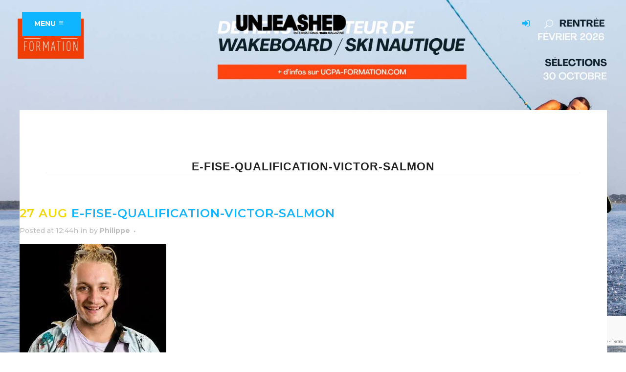

--- FILE ---
content_type: text/html; charset=utf-8
request_url: https://www.google.com/recaptcha/api2/anchor?ar=1&k=6LeDgIsUAAAAAHILZb-UWjvGq3pazxhPQEw-M6Cy&co=aHR0cHM6Ly91bmxlYXNoZWR3YWtlbWFnLmNvbTo0NDM.&hl=en&v=TkacYOdEJbdB_JjX802TMer9&size=invisible&anchor-ms=20000&execute-ms=15000&cb=s1w7hyxdrrk4
body_size: 45648
content:
<!DOCTYPE HTML><html dir="ltr" lang="en"><head><meta http-equiv="Content-Type" content="text/html; charset=UTF-8">
<meta http-equiv="X-UA-Compatible" content="IE=edge">
<title>reCAPTCHA</title>
<style type="text/css">
/* cyrillic-ext */
@font-face {
  font-family: 'Roboto';
  font-style: normal;
  font-weight: 400;
  src: url(//fonts.gstatic.com/s/roboto/v18/KFOmCnqEu92Fr1Mu72xKKTU1Kvnz.woff2) format('woff2');
  unicode-range: U+0460-052F, U+1C80-1C8A, U+20B4, U+2DE0-2DFF, U+A640-A69F, U+FE2E-FE2F;
}
/* cyrillic */
@font-face {
  font-family: 'Roboto';
  font-style: normal;
  font-weight: 400;
  src: url(//fonts.gstatic.com/s/roboto/v18/KFOmCnqEu92Fr1Mu5mxKKTU1Kvnz.woff2) format('woff2');
  unicode-range: U+0301, U+0400-045F, U+0490-0491, U+04B0-04B1, U+2116;
}
/* greek-ext */
@font-face {
  font-family: 'Roboto';
  font-style: normal;
  font-weight: 400;
  src: url(//fonts.gstatic.com/s/roboto/v18/KFOmCnqEu92Fr1Mu7mxKKTU1Kvnz.woff2) format('woff2');
  unicode-range: U+1F00-1FFF;
}
/* greek */
@font-face {
  font-family: 'Roboto';
  font-style: normal;
  font-weight: 400;
  src: url(//fonts.gstatic.com/s/roboto/v18/KFOmCnqEu92Fr1Mu4WxKKTU1Kvnz.woff2) format('woff2');
  unicode-range: U+0370-0377, U+037A-037F, U+0384-038A, U+038C, U+038E-03A1, U+03A3-03FF;
}
/* vietnamese */
@font-face {
  font-family: 'Roboto';
  font-style: normal;
  font-weight: 400;
  src: url(//fonts.gstatic.com/s/roboto/v18/KFOmCnqEu92Fr1Mu7WxKKTU1Kvnz.woff2) format('woff2');
  unicode-range: U+0102-0103, U+0110-0111, U+0128-0129, U+0168-0169, U+01A0-01A1, U+01AF-01B0, U+0300-0301, U+0303-0304, U+0308-0309, U+0323, U+0329, U+1EA0-1EF9, U+20AB;
}
/* latin-ext */
@font-face {
  font-family: 'Roboto';
  font-style: normal;
  font-weight: 400;
  src: url(//fonts.gstatic.com/s/roboto/v18/KFOmCnqEu92Fr1Mu7GxKKTU1Kvnz.woff2) format('woff2');
  unicode-range: U+0100-02BA, U+02BD-02C5, U+02C7-02CC, U+02CE-02D7, U+02DD-02FF, U+0304, U+0308, U+0329, U+1D00-1DBF, U+1E00-1E9F, U+1EF2-1EFF, U+2020, U+20A0-20AB, U+20AD-20C0, U+2113, U+2C60-2C7F, U+A720-A7FF;
}
/* latin */
@font-face {
  font-family: 'Roboto';
  font-style: normal;
  font-weight: 400;
  src: url(//fonts.gstatic.com/s/roboto/v18/KFOmCnqEu92Fr1Mu4mxKKTU1Kg.woff2) format('woff2');
  unicode-range: U+0000-00FF, U+0131, U+0152-0153, U+02BB-02BC, U+02C6, U+02DA, U+02DC, U+0304, U+0308, U+0329, U+2000-206F, U+20AC, U+2122, U+2191, U+2193, U+2212, U+2215, U+FEFF, U+FFFD;
}
/* cyrillic-ext */
@font-face {
  font-family: 'Roboto';
  font-style: normal;
  font-weight: 500;
  src: url(//fonts.gstatic.com/s/roboto/v18/KFOlCnqEu92Fr1MmEU9fCRc4AMP6lbBP.woff2) format('woff2');
  unicode-range: U+0460-052F, U+1C80-1C8A, U+20B4, U+2DE0-2DFF, U+A640-A69F, U+FE2E-FE2F;
}
/* cyrillic */
@font-face {
  font-family: 'Roboto';
  font-style: normal;
  font-weight: 500;
  src: url(//fonts.gstatic.com/s/roboto/v18/KFOlCnqEu92Fr1MmEU9fABc4AMP6lbBP.woff2) format('woff2');
  unicode-range: U+0301, U+0400-045F, U+0490-0491, U+04B0-04B1, U+2116;
}
/* greek-ext */
@font-face {
  font-family: 'Roboto';
  font-style: normal;
  font-weight: 500;
  src: url(//fonts.gstatic.com/s/roboto/v18/KFOlCnqEu92Fr1MmEU9fCBc4AMP6lbBP.woff2) format('woff2');
  unicode-range: U+1F00-1FFF;
}
/* greek */
@font-face {
  font-family: 'Roboto';
  font-style: normal;
  font-weight: 500;
  src: url(//fonts.gstatic.com/s/roboto/v18/KFOlCnqEu92Fr1MmEU9fBxc4AMP6lbBP.woff2) format('woff2');
  unicode-range: U+0370-0377, U+037A-037F, U+0384-038A, U+038C, U+038E-03A1, U+03A3-03FF;
}
/* vietnamese */
@font-face {
  font-family: 'Roboto';
  font-style: normal;
  font-weight: 500;
  src: url(//fonts.gstatic.com/s/roboto/v18/KFOlCnqEu92Fr1MmEU9fCxc4AMP6lbBP.woff2) format('woff2');
  unicode-range: U+0102-0103, U+0110-0111, U+0128-0129, U+0168-0169, U+01A0-01A1, U+01AF-01B0, U+0300-0301, U+0303-0304, U+0308-0309, U+0323, U+0329, U+1EA0-1EF9, U+20AB;
}
/* latin-ext */
@font-face {
  font-family: 'Roboto';
  font-style: normal;
  font-weight: 500;
  src: url(//fonts.gstatic.com/s/roboto/v18/KFOlCnqEu92Fr1MmEU9fChc4AMP6lbBP.woff2) format('woff2');
  unicode-range: U+0100-02BA, U+02BD-02C5, U+02C7-02CC, U+02CE-02D7, U+02DD-02FF, U+0304, U+0308, U+0329, U+1D00-1DBF, U+1E00-1E9F, U+1EF2-1EFF, U+2020, U+20A0-20AB, U+20AD-20C0, U+2113, U+2C60-2C7F, U+A720-A7FF;
}
/* latin */
@font-face {
  font-family: 'Roboto';
  font-style: normal;
  font-weight: 500;
  src: url(//fonts.gstatic.com/s/roboto/v18/KFOlCnqEu92Fr1MmEU9fBBc4AMP6lQ.woff2) format('woff2');
  unicode-range: U+0000-00FF, U+0131, U+0152-0153, U+02BB-02BC, U+02C6, U+02DA, U+02DC, U+0304, U+0308, U+0329, U+2000-206F, U+20AC, U+2122, U+2191, U+2193, U+2212, U+2215, U+FEFF, U+FFFD;
}
/* cyrillic-ext */
@font-face {
  font-family: 'Roboto';
  font-style: normal;
  font-weight: 900;
  src: url(//fonts.gstatic.com/s/roboto/v18/KFOlCnqEu92Fr1MmYUtfCRc4AMP6lbBP.woff2) format('woff2');
  unicode-range: U+0460-052F, U+1C80-1C8A, U+20B4, U+2DE0-2DFF, U+A640-A69F, U+FE2E-FE2F;
}
/* cyrillic */
@font-face {
  font-family: 'Roboto';
  font-style: normal;
  font-weight: 900;
  src: url(//fonts.gstatic.com/s/roboto/v18/KFOlCnqEu92Fr1MmYUtfABc4AMP6lbBP.woff2) format('woff2');
  unicode-range: U+0301, U+0400-045F, U+0490-0491, U+04B0-04B1, U+2116;
}
/* greek-ext */
@font-face {
  font-family: 'Roboto';
  font-style: normal;
  font-weight: 900;
  src: url(//fonts.gstatic.com/s/roboto/v18/KFOlCnqEu92Fr1MmYUtfCBc4AMP6lbBP.woff2) format('woff2');
  unicode-range: U+1F00-1FFF;
}
/* greek */
@font-face {
  font-family: 'Roboto';
  font-style: normal;
  font-weight: 900;
  src: url(//fonts.gstatic.com/s/roboto/v18/KFOlCnqEu92Fr1MmYUtfBxc4AMP6lbBP.woff2) format('woff2');
  unicode-range: U+0370-0377, U+037A-037F, U+0384-038A, U+038C, U+038E-03A1, U+03A3-03FF;
}
/* vietnamese */
@font-face {
  font-family: 'Roboto';
  font-style: normal;
  font-weight: 900;
  src: url(//fonts.gstatic.com/s/roboto/v18/KFOlCnqEu92Fr1MmYUtfCxc4AMP6lbBP.woff2) format('woff2');
  unicode-range: U+0102-0103, U+0110-0111, U+0128-0129, U+0168-0169, U+01A0-01A1, U+01AF-01B0, U+0300-0301, U+0303-0304, U+0308-0309, U+0323, U+0329, U+1EA0-1EF9, U+20AB;
}
/* latin-ext */
@font-face {
  font-family: 'Roboto';
  font-style: normal;
  font-weight: 900;
  src: url(//fonts.gstatic.com/s/roboto/v18/KFOlCnqEu92Fr1MmYUtfChc4AMP6lbBP.woff2) format('woff2');
  unicode-range: U+0100-02BA, U+02BD-02C5, U+02C7-02CC, U+02CE-02D7, U+02DD-02FF, U+0304, U+0308, U+0329, U+1D00-1DBF, U+1E00-1E9F, U+1EF2-1EFF, U+2020, U+20A0-20AB, U+20AD-20C0, U+2113, U+2C60-2C7F, U+A720-A7FF;
}
/* latin */
@font-face {
  font-family: 'Roboto';
  font-style: normal;
  font-weight: 900;
  src: url(//fonts.gstatic.com/s/roboto/v18/KFOlCnqEu92Fr1MmYUtfBBc4AMP6lQ.woff2) format('woff2');
  unicode-range: U+0000-00FF, U+0131, U+0152-0153, U+02BB-02BC, U+02C6, U+02DA, U+02DC, U+0304, U+0308, U+0329, U+2000-206F, U+20AC, U+2122, U+2191, U+2193, U+2212, U+2215, U+FEFF, U+FFFD;
}

</style>
<link rel="stylesheet" type="text/css" href="https://www.gstatic.com/recaptcha/releases/TkacYOdEJbdB_JjX802TMer9/styles__ltr.css">
<script nonce="8TG88SedFcBSpM1ydB1TFQ" type="text/javascript">window['__recaptcha_api'] = 'https://www.google.com/recaptcha/api2/';</script>
<script type="text/javascript" src="https://www.gstatic.com/recaptcha/releases/TkacYOdEJbdB_JjX802TMer9/recaptcha__en.js" nonce="8TG88SedFcBSpM1ydB1TFQ">
      
    </script></head>
<body><div id="rc-anchor-alert" class="rc-anchor-alert"></div>
<input type="hidden" id="recaptcha-token" value="[base64]">
<script type="text/javascript" nonce="8TG88SedFcBSpM1ydB1TFQ">
      recaptcha.anchor.Main.init("[\x22ainput\x22,[\x22bgdata\x22,\x22\x22,\[base64]/MjU1OmY/[base64]/[base64]/[base64]/[base64]/bmV3IGdbUF0oelswXSk6ST09Mj9uZXcgZ1tQXSh6WzBdLHpbMV0pOkk9PTM/bmV3IGdbUF0oelswXSx6WzFdLHpbMl0pOkk9PTQ/[base64]/[base64]/[base64]/[base64]/[base64]/[base64]/[base64]\\u003d\x22,\[base64]\x22,\x22TcOww7XCicO7FsOdwrnCl182G8OfN1TChFEiw6bDqybCpXk9acOMw4UCw7vCoFNtCB/DlsKmw7YhEMKSw4fDhcOdWMOEwqoYcRvCiVbDiTpGw5TComRaQcKNKX7DqQ9Kw4BlesKFLcK0OcKCYloMwrsMwpN/w6Qew4Rlw6LDjRMpUHYlMsKew4p4OsO0wrTDh8OwG8Kpw7rDr0BEHcOiZsKRT3DCsh5kwoRmw57CoWptTAFCw4fCuWAswpJPA8OPAsOkBSg0CyBqwp/Ct2B3wpfCgVfCu1PDkcK2XVXCkE9WEsOPw7F+w68oHsOxL1sYRsO/R8KYw6xyw60vNjNha8O1w4LCncOxL8K9KC/CqsKyC8KMwp3Do8O1w4YYw77DvMO2wqpuDCoxwojDnMOnTXnDpcO8TcOVwr80UMOXQ1NZRxzDm8K7WMKOwqfCkMOcWm/CgRrDr2nCpwVIX8OALcORwozDj8ORwoVewqp7ZnhuCsOuwo0RMcObSwPCocKubkLDmzcHVEReNVzCncKOwpQvLxzCicKCR1TDjg/[base64]/CGHCocKvw7gCw5xew700IMKkw5Vtw4N/OTnDux7CjMKFw6Utw7wow53Cj8KGH8KbXwzDuMOCFsO/GXrCmsKCJBDDtlh0fRPDgCvDu1knQcOFGcKbwqPDssK0XsK0wro7w6YqUmEswqEhw5DCg8OrYsKLw6wSwrY9AsKdwqXCjcOQwqcSHcK8w7Rmwp3CnlLCtsO5w6HCocK/[base64]/[base64]/DjcOAw5LCgMOqW8OSEsKgX8ODQMOSwrpjUcO1Xho9wpzDoVzDt8KRb8O7w5llU8OTesONwqlyw6I8wqjCrcK3ZgzDjQDCvSYYwqTCrF3Cm8OEaMOMwrVOMMK6LxBLw6gJdMOYAhUjQANWwqvCmcK9w4/DpVIURMKSw7VFFHHDsyMNQcObXsKjwqlswoNdw5dAwrTDn8KECcOqYsKHwqLDjmvDtUIdwpPCqMKyMcKae8OPCsOTQMO8HMKocsOsFQdkdcOMCiBDNXM/wrVUNcOXw5DCm8O7wpPCgXzDrATDhsObZ8K+T15Gwq8cMRx6G8K4w6EvAcOfw47CrMO9Bm8XbcKmwp/ChWBawqnCpyPCmAIqw5BZSwJ0w6DDmWVtVU7CljRLw4PCpRbCvSUpw5x2KcO/w6vDjjPDo8OJw4IiwqPCqQxKw5F0V8K9R8K/[base64]/Cp8KxOMKdLzPDnGgvwrHDlsK+wrbDv8K8w7kzLsOzwp8QHMKyT0YXwqLDrHY1QkQAPzvDgWjDsx93TgDCscO4w6BFc8K2IBFJw5I2Q8OhwrRLw6bChS04eMO2wp9/[base64]/CrcOrw6LCvMKewqc4a8KhQsKeLMOnwqrDllNAwqJ0wp3Ci1w7P8KkZ8KlbR7ChnchOMKFwpTDjsOdAA0tB3vChm7CjFLCnWwSJcOcbcOfYUXCg1bDhAXDolHDmMOOdcO0wpHCkcOWwoNNEw3DusOnCMOYwq/Cs8KdKcKJcwRvIlDDu8O7OcOhJH0Iw4pRw5rDhxFlw6rDpsK+wpc+w6wTeFUfOy98wq9uwpHCgls7b8Kiw5zCmwAxLDzDuCR/HsKuXsKKaSfDtcOnwrgwDMKXBg1tw7Ihw7PDmsOWBxfDu1PDj8KrJn4Sw5DClcKcw7PCv8OFwr7Cv1MXwp3CpSfCh8OnGkBZYzskwq/CisOnw4DClMOBw4clR11OcXRVwrjClWHCsgrCl8O/w5fDk8OxTnjDr2jCmcOIwprDssKAwoV7Ij/ClAwwGiHDrcKoM03CpnzCpsO0wpjCuGYdeQ9ow6XDtnXCsz5yGXNVw7HDthhBVmRrCcKhb8OoHiPDtsKuXMODw4EEaHZAwrjCvMO/H8K7WSJSR8KSwrHClwzDoF9kwr/Cg8OOwpjCjMO9w77CnsKMwo8Dw6fCtcK1IsKKwonCkBVQwrAlT17Ds8KUwqPCisK/[base64]/TUFPW8KPPyvDtGvClsKMw7Rpw6jCqMKEw57DicKddHIhwoZmdcK0DBLChcKNw6NaVT1Kwr/CmRbDqBMqIcO2wrNQwpNGQcK8YsOfwpvDl1AGdjpwCW3DmwLCrF3Ct8O4wq/DjsK/MMK3XXNJwo/Dhj93JcK8w63Dl3opKBvCvQ5ywrhGCcK0HS3Dn8O3KMK4ZyB8WQweNMOxCDLCsMOlw6ghIVsUwoHCuGBywqXDtsO5TDsYQSxPw5FOwqTCjsOlw6fCkhXDqcOsFsO6wrLDkXvCjnvDihprVsOZaCvDicK+Z8O/wqJ2wpTDmBzCmcKmw4A7w6pSw73DnG51FsK0FCx5wr9Mw7pDw7rCulB3a8OZw74QwrXCncODwobCj3ILUm7DrcKcw5wpwqvDkHJsB8O5X8KIwoBswq0kWxfCvcK5wpnDoT92w6LCnVgvw6TDjE49wpvDiVxPwoBlK23DqUXDgcKZwp/CjMKBwoRMw5rCh8KgVnzDv8KHWMKSwrhYw6ADw63CkkYIwociwqjDsjJQw4DDlcOxwq4BT33DlFBLwpXClW3DnifCl8O/HcOCLcO4wpLDpcKnwqTClMKGEsOKwpTDtsK3w6Jow6UENgw9VW40XcOSACnDuMKDUcKmw4hfCANtwr5hCsOjKcK2Z8OywocpwodyRMOJwpdgGsKuwoQjw49HbMKFesOELsOAEnhywpfCtmrDi8OFwq/DgcKdCMKtTERPClMLM1FrwoZCLWfDk8KrwqYRP0Y3w7ZxfWTCkcOxw6rCg0fDssO5VMOOKsK7wok8bcKXcR0rNWAFaWzDrCDDtMOzTMKBwrDDq8O4YA7CpcO/SgnDqMONOCAiG8KHY8O/wqvDqCzDh8K2w6TDuMO7wo7DkVJpET8lwqE7JzLDtsK6w64Jw5J1w6waw6jDj8KtMnh/w7tzw7XCiH3DtcOAFsODXMO4w6TDp8KUcXgRwokSWFo8HsKFw7nClw7Ck8K6woEnE8KJMwIfw7jDvF7CtCnDuTnCvsOjwoZHbcOIwp7CrMK+U8KEwot9w4jCizPDvsO2a8Orwp0IwrwZd180w4HCkMOcXxNZwpplw6PCn1Z/[base64]/WcOew6rCtjx2woTCgcOAwoBCw7PCkMKnMD/CucOLZ1l/w4fCucKJwoliwoUcwo7DgC5Rw57Cg3chw4rChcOnA8KFwrg1UMKTwrd+w5psw6nDlMOjwpR3BMOfwrjDg8KDw5AvwqfClcOgw6rDr1vCqhkcEx/DpUZxWigDAMOAe8Obw6kcwp8iw6HDlBscw6QUwozCmiXCjcKJwrTDncK/F8Ktw4gLwrMmH2VgW8Odw4Yew6zDgcObwqnCrljCocO+OBYtYMK2IhRkYC4zCgbDimlOwqfCtUZTGcKKKcKIw5vCi03DoVwkwrdofMOxUnEtwqBbQFDDnMOwwpNLw4tCU2LDmUoVb8Kxw4VNAsO5CBHCtMO9wo/CtxfDhcOmw4Rww6lSA8K6L8KYwpfDrcK7bkHDn8Oww4vDkcKQOA3Cg2/DkXdxwr8Pwq7CqcOYR2vDiC/ClcOPLTfCrMOCwosdAMOdw5A8w69ZRRwDcsONd07DocOXw5p4w6/[base64]/w4UFwqUSQcKHw7TCsMOSRsKvwrFyRgnDtnseCsKbegTDpn4/w4PCg2wSw55sP8KTOnvCqTjDmsOeYXfDn1slw4J3asK5DcKTa1Q9bGTCuWnCu8K2TnzDmkzDpH9DdcKpw5EXwpPCn8KPExFZHkhOKsK9w6PDnMKXw4fDj2pSwqJnTU7DjMO/AFDDh8KrwocYNcOcwp7CiBlxAsKpRXfCsjTDhsKDXDIRw7xgdDPDlhkJwovCnBXCg0ZowoBew7XDiFcdCsOCd8KywpMlwqQHwo4UwrnDicKPwqTCvBrDhsOUBCjCrsOEL8KaNUXDiQBywo0cH8Odw6vCgsOgwqxtwrkSw401Bx/CtVbCoApXw5fDosOOZcOSOVgswrAvwrzCqsKUwrXCusKnw4TCs8KowoIlwpE/XXcPwoJxS8OZw5jCqhZnC0gKasOFwqzDgcOOMkHDlETDqQ1CLMKOw6jDi8K/wp/Cp2ELwoXCq8OhVMO3wrUSKwzCnMK5QQYfw7vDhS3DpBp5woN/I2haFzrDujLDmMKSHlHCjcKywrUhPMONwp7DpMKjw4fCnMK9w6jCgELCmQLDoMOiUXfCk8OpakXDssOZwqjCgFnDp8KuRX7CjcKUeMOHwoXChhPDhipyw5kkJ0DCssOEL8KgWcK1fcO4SsOhwqMIXnfClArDnsKiOsKVw6/DpRPCk3Aow5zCk8OcwqvClcKKFBHCrsOiw40NJDDCo8KvDnk3TE/DkMOMbhkyNcKMGMK7MMKYw6LCosKWYsOBRsKNwoMaZw3CosKgwojDlsOFw50Vw4LCjXNuesOSHQLDm8O0XREIwolrwrQLJsKzw5d7w41Sw5LDmmHDu8K+WsKfwrR7wqF/[base64]/w59qwrjCj1HCrMKvw6kJw4I0LQkSw6h+EW4vw6M4wopTw7Ezw5/[base64]/[base64]/MjXDvyfChUxRfcOkB1/DssO7w5crwr7Djk4YInQaOcORwpw2dcKLw7c5EgXDp8KmbhjClsOPw7J8wojCgsKVw4IKRBEpw7bCmTt0w6NTdCUUw6nDvsKHw6HDqsK2wqcpwprCkSgGw6HCjsKaC8OYw4FgdMKYPR/[base64]/[base64]/[base64]/w6Q5w5suwps9TDnDhSnCjXtEw684w7EpJD3CusKPwoDChsOeMWnDuyfCkMK9wqrCni9Lw7jDqcKmKMKfYMO1wrDCr09Rwo/CqifDt8OUwobCvcKEFsKgHj0vw5LCtFNJwr47woRkFVxtXHzCn8OrwotDbxZSwqXCjBPDjHrDqSw5LGUZKAItwqB3w4XClsOawobCjcKXOMO/[base64]/w6Vgw4weI8KQD1nDqsOeZcO7w4HDjBvCu8KmwrswXsKsDA7Cp8KyKGZnScKyw5XChgPDm8O3Gl0pworDhm7Ck8O4wrnDo8O7UyPDpcKOwrzCiVvCtFYCw4/DvMKpwp5hw5s+wrTCiMKbwpTDi13DlMKvwo/[base64]/VcKCZA1YMMOKw4DDocKcGsO6Rg8BwqbDtREjw6HCoyHDtcKlw5gWL1PCq8KtR8KhIsOLa8KhBwFnw6gcw47CmB/DgMOzMHfCm8KvwpbChsKNJcK8UBQ/D8KDw4nDuAE7QE4RwqTDucOqIMKUC1tnIsOSwq3DtMKxw7tEw7/DksKKEwXDnmNBVTEBVsOWw6RVwqfDu1bDgMOUCMO5VMO4Q3BRwrtdMww1QVl/woIywrjDssKIJcKiwq7Do0PCrsOyF8OKwpF7wpUCw6kwah9SRD/Co2tGIcO3wrdSbSHDgcOyfUZfw6x/[base64]/wqjDm8OcwqDDmGvChcKOw4hcw7csw6/DlUnDsSzCjSg+TsO4w482w5jDlxTDu2/CrjkNBX/DlkjDj2MHw58qfkbCkMObw6DDsMOywqdBX8OFK8OAfMOtd8Otw5Yzw4JuUsO3w6Y8w5zDqFI8McOLecOnHMKLDxPCtsKrbR/CqcKawqXCr1/[base64]/Ckz1nw5INwrwMe0nDlMOUeDzDuXheaMOKw6QuOU3CkkfDq8Okw5/Dsk/DrcKcw5h2w7/[base64]/wo5BLCpqwrU6BMOTD8KnHsKawrRswrnDtcODw5xrCMKGwqvDlH4qwq/DpsKKBMKJwpEvMsO7YsKIJ8Oef8OJw7jDmnvDhMKHbcK+dxrDqQHDuXABw5Z4woTDnkrCpWzCn8KQS8OuNC7CuMO/eMK4D8KPGx3Dg8OUwpbDnQR3E8OeTcKpwp/DmWbDjMKuwrjCpsKibMKXw6LCg8Oqw4jDkhgXEMKyecOhLwEcYMObWTjDuWTDhcKsUMK8aMKXwpjCrcKPIyjClMKQw7TCsxlZw7/CmQowCsO8bTxNwr3DkwvDm8O3w5zDucO9w6AhdcKYw7nCqcO1DMOqwr4Qwr3DqsKswp7Cg8KFGDQRwp5UL3/DgmXDrUXCgC/CqWXDtcO0HQYbw7jDsVDDnGx2bzfDjcOOLcOPwpnCoMKBEsOfw57DpcORw7IQdEEHF3oIVVw4w4HDl8KHwrXDrjsEYiIhwp3ClghifMOwd3s/Y8OUfw4ofCPDmsK8w7cybivDoEbChnXCmsOJBsOmw7s/J8ONwrfDuknCsDfCgzDDv8KQBGcEwr1gw53DpWTDuGYgw5tld3YFY8OJcsOAw5PDpMO+Q3zCjcKwccOYw4cRU8KZwqczw7HDtkQaScK4JT9IR8Kvw5FLw7bDnS/CjVNwGWbCjMKVwqUowrvDnETCp8Kiwpp4w4BafwnCpBgzwo/ClMObSsK1w4Nvw4xiZcO5YFMxw7PCmUTDk8Okw4F6TEd2fl3CqSXChAIhw67CnAXCssOieXXCv8OLX0jCh8KtNXpswr7DiMKKwonCu8OYM1IEasKEw4VQaHtXwpEYCcKZXcKFw6RqWsKtcB8nQcOAOsKJwoXCscOcw5k3ScKQO0nCgcOcOUjCrMKEw7jCtW/Cv8KjJ3hAScOdw57DuigLw5HCn8Kdc8Onw4QBEMO0RTLCkMK0wp/DuAXClDlswoZUYwxLwozCridcw6tywqfCusKNw6HDncOWMW5lw5JRwpADAMKteRLCpQXCql5jwqvCvMKeWMKqSVxwwoBLwojCmRMmSB4zJjVbw4TCgcKAL8OLwqDCisKnEwQ+cQxEF03DsA3Dm8KdQXbCk8O/HMKDY8Ocw6obw5IvworCmGdtfMO/wrY1dMOiw4fCgcO0NcO0UzTCr8KgNS7CocO7FMO4w6PDoH/[base64]/wpbCims1w7EDw6EtwpBML8O4Vlpowp3DhEfCo8Oww6nCsMOTwo4SJ27Ckhomw6vCmcKow4wJwrwowrDDkF3DsXPDmsOyYMKhwpU/PR4pVcK6fMKecX1MUFwFYcKTEsK8d8OLw6UFVQVDw5rCmsOPYsKLPcOEwrjDrcKNw6bClBLCj1MPb8OiQcKgJMKgD8OoGsKjw7E3wqdLwrfDjMO1exhHZMKBw7bCgm/DqXVyOcK9PmcAAkXDjTwABWbCiSbDrsOxworCuX5kwpvCrm8mampVEMOZwrkww4J6w6JDJG3Cnksnwo5ZQkPCvkvDkxzDqcK9w4nCnixoBsOlwojClsOIAlgJVFxowo0/[base64]/[base64]/DrMKew4rCqzp3wrDCrTZtP8KJd8KkR8KnwpZbwr4/[base64]/[base64]/CigvCkkUpw78Yw5XDo1rClMK3b8OJwrPDtsOow6A4DSJQw4lUasOuw6/[base64]/[base64]/Ci2vClMKyTMKPCcOsw4s8wqBbw7DCl8O1Sw5rUDXCtcKRw7sNw7jChDkZw7JTMcKBwp3Dp8KKEcK1wrDDi8Kqw40Rw7N/[base64]/Cg8KzNUzCusOzwoB3fhQUwrE+GWdccMOowoNBwoTCrcOsw5BYcQXCo00Bw59Ww7UEw61fw6Mbw6fDs8Oxw7guWcKKMwrDmMKywoRIwqrCmizDs8OGw7g4E1lVw5HDucKFw4VBMD4Nw5LCg3rClsOLWMK8w73ClX1dwqxaw54Gw7jCusKgwqIBcFzDlW/DiwHCscOTZ8KAwptNw6jDtcORfFvCkmDCgE3CjF/CucOBbcOhesOgK1HDuMO/[base64]/SMOONcOSH8KCwroEw7lQwrsPwoVjw45RbD4YN1xYwpI6ckXDtsK7wq9AwpjCuiHDuTHCgsOAw5XCo2vDj8KkaMK0w4gFwoHCgmMeBCQvG8KHaQsHCMKHNcKRQV/Cg1fDncOyMRx8w5Ubw7Nvw6XDg8KMbicNScKfw4PCoxjDgDrCv8KLwpTCvVp1CnUfwoVBw5XCuVzCkR3CtzRQw7HDuGzDrwvDmi/DncK+w5Zhw4kDFkLDisOyw5ASw6Y6G8KMw6zDvsOqw6jCuyt5wqjCmsK8fMKFwofCjMODwqlhwo3CqsKUw6dBwq3CpcOnwqBBw67CijEKw7HDjMOSw49Rw7JWw65dPsOBQzzDqG3Ds8Kvwo40wrfDicOSRR/[base64]/[base64]/Dn3VxE8Kmb8OffVrClQbDkgLDsAIzTWjDqjglw5/Dh0XCm3IEb8KCw4HDssOmw77CogN8M8O3FDg3w4Vow5PDny/CmsKgw4E1w7XDhcOFKMOjC8KEYMKnbsOMwrEIUcOvP0UadMK6w4fCocOFwrvCjcKCw7PCpsOcXWlnP1PCrcOfFnJnURkgQzJCwovCmsKHBRTCmcOqH03ClHNkwp1Hw7XCgcO/[base64]/DpXfDmiLCrMOJw6F5T8KGw5Zbd8KvE8OjHMOvw67CvMK/wp5OwqJUw73DpDY1w7l7wpDDiwh1e8OvfMOcw5LDlcOZXANkwprCmQleYC5BJg3DrsK1UMK/Wy4pecOfXMKHwrfDhMObw5LDl8OvZ3bDmcOJY8OtwqLDsMOhfmHDnxoqw7LDhMOXVw/CrsOFwoPDkFHCuMK9bcKyY8KrTcOBw4/DnMOsPMOOw5ciw7Z+eMOow4Jew6oefXM1w6Ukw5XCicOewr9Fw5/[base64]/Ds8O4w5cNUcKnwprDn38yMF3DpxvDjsKhw7zDtm0Kw6XCnsOqJcOeM2Ypw6vClzw3wqFqRcOLwoTCqXvCmsKRwoFhFcOdw4/DhA/DhjDDnsKYAgJcwrAbHWhAY8K+wr0tEybCmMO1woc6w6zDqMKsOjQzwp1Jwr7DlMKYWg1cUMKpMFxkwqdMwonDo1YHFcKLw6QOfW9FI2lpFH4/w6cXYsOZAMOUQh7CmcORU23DhEXCu8KFZcOMDHIKY8ORw4lIe8OoSgLDmcOdI8KGw4UOwoUYLELDncOTZ8K9SVTCmcKgw44pw44ow7zCr8O8w69STkEQYMKPw7I/[base64]/cFzCksO8T8OCH8O1L8KnXcOrfXtHeht5YnPCuMOMw5/CqHN4wpVMwq3DssOxXMK+wrnCrQQ5wp1CSGHDrT7DgCAbw5EgIRzDgitQwpkQw6NfJcObOWdGw6gFXsOaDxsPw4Ziw4TCkGwowqZKw6Nuw5vDoCxTDDNTO8KzasKrNMKoIGQMU8Ovwo3CtsO+w6ggPsKSBcK+w4fDmcOrM8KDw7XDlnh4BMK9XGk4ecKUwoRobF/DvMK3woVJT2p/wrRObcOEwoNzYcOTwqfDtSYcWVJNw5Ulwq1PS08pBcOYVMKfNTXCm8OPwonDsHtUBMKdCF8WwqfDtcKxN8O+TsKFwodDwqvCugdDwqo5bmbDh2Adw6cfHXvDrMKlaihOR1nDs8K8QyHCnWbCvTxjUCJ/[base64]/DmMK/wonDkRnDkFHDoDtWWcKaMcKFwolswoHDog7DtMO0SMOww4YbT2k6w4sWwr0kbsOyw447I10Ew5DCtms/UMOpVk/Dnzp2wok5ei/[base64]/w4F3J1rDmMKjcXplbngNw6rCu8OvQHHDojMiwoIhw6TCisOMQ8KRC8Knw6BOwrd2HMKRwo/CnsK0ZA3Cik/Dix87wqnCgWFPF8KkaiFVPhFNwoTCpsO3fWtJejzCq8K0wr1cw7vCh8O/[base64]/DkA3CvXAVNsKgYgfDp2bCpMOXworCkMOFZzc+wrHDscKqwpEXw6Nvw5LDqgnDp8O8w4pnw5I5w69qwqhdP8KvDmvDuMOgwonDt8OHOMKFw4PDoG9RT8OnaC/DgH56QsKYJsOkwqR/XnVlwqw2woLCs8OBQHvDusKDNcO9X8Kbw7HCqxdcAMKewrVqIVPCqwjCoz7DlsOBwqBMIkrCosKjwq7DnjlKZsOEw7LCjcKCeEjClsO8wpo0Q19hw44+w5TDqsKLGcOJw5TCm8KJw50lw7xZwosJw4rDncO0WMOqdVHCisKsQVEkMm3DoxdqbwLCqcKNT8O/wq0Mw4hFw419w5bDtMK2wqB4w4LCqcKnw5xDw5LDsMObwp16EcOnEMOOJMOjFX5xKxrCucOnKcO+w6vDkcKqwq/CgGQ0w4nCm1YJcn3ClnLDlnLDp8OdHjrCl8KUCikGwqTCo8KGwr8yYcKww7xzw58owr1rEWJWMMKOwr5PwqrCvHHDncOQOz7CrBLDucK9wpYWZVBnbCHCh8OiWMK/e8KsCMOgwoETw6bDn8OIP8KNw4NaKcKKHCvClWRlwrrDrMKGwpgpw7PCicKdwpRfUMKBYcKtM8K7VMOuGg3Dvy1Bw6JowovDjmRVwqTCrsOjwo7DjxdLcMOmw50WYGwFw7dNw4J4JMKvacKlw4vDkjksTMKwE3nClDgXw6Nqa2vCo8O/wpI6woHCgsK7PVcxwrJUWDFVwosBOMO+wpo0VsKQwozDtnMzwp3Cs8Ozw5UYJBJ/J8KaTzFOwrdWGMKyw5nChcOZw4Y7wpDDp1Azwp1uwpsKXksrLcOXPkHDonHCpcOKw5stw6lCw5VDXnN2MMKXCy/CiMKDRMOZKR5TbhPDumJcwpvDqWZYQsKpwodjwqJnw5MqwrVoUmpCCcOWZMOmw4x+wotxw5LDhsK/NsK9wo5FDDQsRsKnwoF/BgAeTwIlwrjDm8OLVcKQFMOCOB7Cog7Cm8KdLsKkNmt/w5jDqsOedMOhwoYdaMKdPkTCrcKdw4XDlEPDpi11wqXCocOow50cYk1MO8K0CTfCjkLCgUMYw47DlMOlw4nCoB/DsQsCeyFMG8OTwpsSQ8OHw6NRw4F2CcKuw4zDgMOhw5Ikw6rDgStJFDfChMOjw6RxS8Knw5zDsMORw7TCvjYRwpEiag45ZFIpw4JMwrtCw7h7AMKSP8Olw57Do2IDBcOxw4DCkcObPEZbw6HDpE3CqGnCoh/Cn8K/cRQTK8OKF8Kww554wqHCt1jCi8K7w5bDlsKNwo4IcUcZQsOVRn7CtsK6fnsCwqAYw7fDmMOGw77CvcKHwrLCtyxzw4LCsMK/wp5ywqTDny5awpbDisKIw7ZzwrseFcKXN8OEw4XClEZcYTViwrbDvsOqwoTCin/DkXvDmiTCm1XChCbDgXgiwqAGBSbDsMKtwp/DlsKKwrg/PTvCtcOHwo3DhWQMAcKEw5/Doidaw61eP34UwoYMAmDDqW0Tw5NRCVpHw5rDh10ywq91DMKwcxLDpHHCncOrw5PDvcKtV8KTwqwQwr/CjcKVwpReBcOuwr7CoMK5HcKyPzfCj8OXHSvDnk19H8KNwoHCl8OkbMKNZ8K+wrfCn2fDgynDshbCjRrCncO/GDANw5dCw5/[base64]/DsGvDksKZw6tVO8K7TG/CpsO1IhZqEzIkwr0nw4ZtXh/DhsO0XxDDrMKuCgU+wp9DVsO9w4rCjXvDm3PDjHbDiMK2wpjDvsO+SsKwE2jDoW0RwphJesKgw5Axw5VQAMOoG0HDuMKzSsOaw6TDqMKDBmQ1CcKnwqHCmmxpw5fDk0/CmMOqCsOdDlDDpRXDoxLCn8OhJnTDkQEowpJfPURYB8Opw6sgLcKjw7zCskPCinLCt8KFw6HDpz9rwojCvCAiD8KCwoLDpGrDngZxwpDDiQMiwq7CgsKeScOUacO6w43DlgNcayvCu0hTw6M0TBPCvk0JwpPCjsO/enUjw51dwqglw7g2wrBsc8OJBcO3w7B8wo1UHErDpG59EMOjwpPDrSh0wpdvwrjDtMOuXsKtP8KkWWAmwqRnwojCn8O1I8KABlddHsOiJCPDiRzDv0PDgsKOasKHw7AvJcKLw4rCs1hDwq7CqMKgNcK4wqrCkFbDkVZRw708w7J7w6BAwr8Yw6wuEsK6U8Kbw6TDr8O/O8KsNyPDtjQ1WcOIwqDDsMO8wqExYMOoJMOowq7DjsOSd2x7wrLCqlbDhcKBB8OoworCghPCsC5QZMOjDH5ePcOHwqF/w4Mew4jCmcK0MQ5fw47Cgw/DhMK6an1ewqvCtTDCq8OmwrnCsX7CqgMzIGTDqAgwKcKfwqHCsRPDicK0FjfDqQVVOxdtcMKRGEDCg8O4wpA3w5wmw6UOIcKqwqbDmcOlwqXDqWLCp2o5PsKUFsONNHPCu8KIfioRN8OWc0J5JRzDsMOLwq/DpX/DmMKxw48NwoMewq4HwpY9b1fCgMO/[base64]/S8KkwoJXTsOKwpTCuMKfNMOmwoDCpcO1FRd6WAfDlsOpw4kxPhrDtXs/fykCPsKNKSLDlsOxwqkWX2RDSxPCvcKGKMOcNMK1wrLDq8OlOBvDk03DtjsvwrDDqMOYWTrCtDQlOjnDnQhyw6I8T8K+WCLDjhvCuMK2fHkRPVbCiUIsw44bZnc2woxXwpEcaVTDgcOHwrPCmVoJR8KrZMKaZsO0V2swDMKdG8OTwo0yw6HDsiZOB0zDrn4/[base64]/DpGHCu8K9w5XDsk7Dox4hw7kawr8HH8OywrrCnSp0woHCmljDgcKZbMOCwql8GsK4CXVdFsO9w79iw6/CmhfCg8KVwoDDhMK7wpxAw6LDml3CrcKyHcK3wpfDkMO4woTDsXbCrnE6Q3HCrXYuwrMHwqLClhXDocOiwonDmBZcBcOaw6/DmsKZXcOSwo8iw7/[base64]/Cn8OQH3gDY8K3fcOSw4xMSXDDocO9wrTDkS3CoMOobMKLN8KDOsOtITAjU8OUwrLDtX50wogsXwvDqzrDgG3CrcOOAFc5w6HDksKfwrjCjsOaw6YawroTwpoxw6pQw70DwpfDi8OWwrNawpw8ZXfCusO1wo8cwp4aw6IZH8KzN8Kzw5jDicOEw6EQcV/DgsObw7fCn1XDrcKaw5jDm8OBwrkYc8OBFsO3S8OBB8KlwpUzdsO3QwVFw7jDmxkrw6Vpw5LDkwDDqsOoQMKQOijDqsKNw7zDsxBUwpgJKwIHw7UaUsKSF8Osw7lqDC5/woVGFyfCv2E/[base64]/w7PDu8KQEsOBWzNMw7HCpGtTwqXCu8O5wpLCrkI0QwzDisKMw6tiElxPI8KpOgx0w5pTwoQlQXHDucO6D8Ofwodxwq98wp4nwod0wrF0w7LCm2fCul0MJsOdLRM+TcOmC8OOUgnCnxdSKClHEzwZMcOpwqtww5kowqXDvMOGfMKtPsOpwpnCnMOXbBHDhsK4w6vDkSI/wo91w6zCpcK1GsKWIsOiaSA1wqNBb8OHLSwfw63DuUHDkX53w657BD7Di8K5NGFvRjPDjsOPw50HB8KTw6nCqsO+w67Dqi08dmLCkMKiwpPCm3wSwpXCpMOHwoopw6HDlMKFwrnCscKQFjR0wp7Ct1jCvH4Pwr/Dg8K7wrQoMcOGw5p6G8KswpVZGMKhwrbCqcKyWsO6GcKGw6jCgl7DuMK8w78nI8OzG8KwOMOgw4HCuMOPNcOkbQTDjhY4w5h5w5PDucK/GcOaA8KnGsOQCH0sbQnDszbCtMKEGxJCw6ozw7vDl1FhHwrCsAdYZcOcCcOVw5fDp8ODwrHCpwTCk1rDlFJ9w5fDuHTDssOQwq3DjyDDg8K6wp17w7J/w78Gw6k0LBXCgxfDoFs6w5/[base64]/DrFRkeRRhw7R8NX4gWS3DhsK3wpttR0tgew0Dwo/[base64]/CtsKYw6RTwqLDojLCmkbCi8KjwopKQlQtK2nCtsOiwrvDuwfCpcKoZMKkPyovRcKZwr0EHsO4wpgrTMOqwoNGWMOdKMOawpgOcsOMIMOCwoXCq0guw4gMWXzDt2HClcKbwq/DrWsGMQDDvsO9wqU8w4XCicORw6XDq3/[base64]/[base64]/CscO9PAFUw7bDucKOworDugvDknDDqizClMOlw7V3w7sXw77DpjvCoDAiwr8zcwPDlcK2YQHDv8KyKzzCsMOVScK/[base64]/w4nDkcOLTcOEwqLCjcKhwq/DiBp4wqksdcONwodawrcHw7bDhMOxCGXChFbDmQQSwpQvN8OgwpDCpsKceMO6w5/CvsKiw6hpPhjDlcKwwrfCncOdJXHDtllvwq7DhChmw7vDkHLDvHNHeUZXB8OMGHt6QQjDhUbCv8O1woDChsKFDVPCmhLCuAsYDBrCjMOkwqpdw41Bw61vwr5ZMwHCtCfCjcOHHcKJesKWey16wpLDv3pUw5jCokjCiMO7Y8OePS/ChMOXwpXDqsKsw49SwpLCosOSwqzCvXlhwrB+FnrDlMOIw5nCscKGKygIIThGwrcpP8Kowo1Df8OywrrDqcOnwr/[base64]/Ci8O3wqYtM8KJbMOXUhTDhMKTwrvDksKAwp/[base64]/[base64]/CkyYiwrnCnMOTNQhdw6tDwr3CvMK1wqgfPMK2woIcwqLDtMOpC8KGAcO6w54PBjXCpcO3w5dpIxTDikbCoTgYw7LCrUkBwpDCnMOwFcKmDj06wovDoMK0KnDDi8K4PU/DikvDohDDtSAOcsOsHsObZsKBw5FDw5UVwrvDp8K7wozCuzjCr8OEwrpHw5fDvALDgA1NaDcyO2fClMKpwphfHMO3woUKwrUNwrgWL8Ojw6HChMOiUzNvJcORwpVZwo/CsCZCEsOGRGTDgMOPOMKwIcOLw5RIwpJHXcOVGMOjHcONwpzDpcKsw4nDnMOLJirCvMOXwpU5w5zDlFZAwpl1wrTDoxQxwpLCpW9cwoLDqsOOGgsiPcKWw6hyFkzDrE3DhcKmwr8+wp/ClVjDosKyw50IfSUWwpkGw63CpMK3XcKVwrfDq8Kgw4Fkw5jCm8OCwoYzKsKvwpQbw4/ChAtNAiU1w5HDlCUCw77ClsKKH8OIwpZCUMOVaMK+wo0vwqXDtMOAw7DDiQLDqTnDrTbDviDCnsOjdWjDsMOgw4tZOAzDqBvDnmDCljnCkBsrwrjDpcK5KARFwoR/[base64]/DiHDCkMOVQcKUwrMwCizDpS7CiMKhwrfCr8KhwoHCuETDicKrw70iT8K/PsKOUHozw4Jfw5oQbXkqVsKPYSPDtRHDssOtbwTDi2zDjWRbScOQwpbChsOXw4gUw4k5w69dB8OFQcKeUsKAwo8tesKewpMwMRjCqMKMasKWwqPCsMO8KMKADBLCtUJow5hyWxnCpzF5BsKSwq/CpU3DrjNwAcOJQGzDljvDhcOhMMO+w7XDnks3FMOPFsK/wrsAwrXDkVrDnkoYw4PDtcKeUMOPEMOBw7xlw5xkRMOAXQYQw4oRWko\\u003d\x22],null,[\x22conf\x22,null,\x226LeDgIsUAAAAAHILZb-UWjvGq3pazxhPQEw-M6Cy\x22,0,null,null,null,0,[21,125,63,73,95,87,41,43,42,83,102,105,109,121],[7668936,434],0,null,null,null,null,0,null,0,null,700,1,null,0,\[base64]/tzcYADoGZWF6dTZkEg4Iiv2INxgAOgVNZklJNBoZCAMSFR0U8JfjNw7/vqUGGcSdCRmc4owCGQ\\u003d\\u003d\x22,0,0,null,null,1,null,0,1],\x22https://unleashedwakemag.com:443\x22,null,[3,1,1],null,null,null,1,3600,[\x22https://www.google.com/intl/en/policies/privacy/\x22,\x22https://www.google.com/intl/en/policies/terms/\x22],\x223vtW96xnf9zUgXHHrwVfsGQznf8lOzo6n0hS+Ow/aUE\\u003d\x22,1,0,null,1,1764328428526,0,0,[9,142,187,140,172],null,[204],\x22RC-X1bsLw73jowRTQ\x22,null,null,null,null,null,\x220dAFcWeA5yhpO6HFGDO3WYA76iiuXtqrdBzEpxr8swBjISzbrFOmpQu7O_nD9rr1ZTdPFK_2Yyzdl-5V8HgMtSr7UxEqPn8EveAA\x22,1764411228620]");
    </script></body></html>